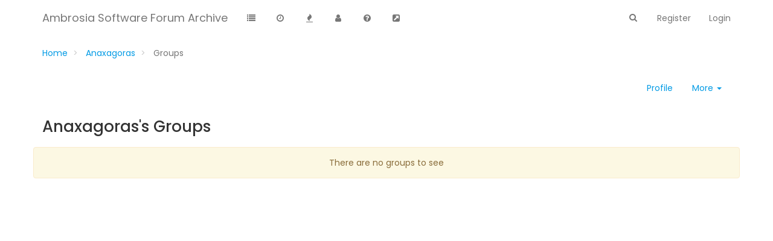

--- FILE ---
content_type: text/html; charset=utf-8
request_url: http://asw.forums.cytheraguides.com/user/anaxagoras/groups
body_size: 7019
content:
<!DOCTYPE html>
<html lang="en-US" data-dir="ltr" style="direction: ltr;" >

<head>
	<title>Anaxagoras's Groups | Ambrosia Software Forum Archive</title>
	
	
	<meta name="viewport" content="width&#x3D;device-width, initial-scale&#x3D;1.0" />
	
	
	
	
	<meta name="content-type" content="text/html; charset=UTF-8" />
	
	
	
	
	<meta name="apple-mobile-web-app-capable" content="yes" />
	
	
	
	
	<meta name="mobile-web-app-capable" content="yes" />
	
	
	
	
	<meta property="og:site_name" content="Ambrosia Software Forum Archive" />
	
	
	
	
	<meta name="msapplication-badge" content="frequency=30; polling-uri=http://asw.forums.cytheraguides.com/sitemap.xml" />
	
	
	
	
	<meta name="theme-color" content="#ffffff" />
	
	
	
	
	<meta property="og:image" content="http://asw.forums.cytheraguides.com/assets/images/logo@3x.png" />
	
	
	
	
	<meta property="og:image:url" content="http://asw.forums.cytheraguides.com/assets/images/logo@3x.png" />
	
	
	
	
	<meta property="og:image:width" content="963" />
	
	
	
	
	<meta property="og:image:height" content="225" />
	
	
	
	
	<meta property="og:title" content="Ambrosia Software Forum Archive" />
	
	
	
	
	<meta property="og:url" content="http://asw.forums.cytheraguides.com/user/anaxagoras/groups" />
	
	
	
	<link rel="stylesheet" type="text/css" href="/assets/client.css?v=kdo4u75f4hg" />
	<link rel="icon" type="image/x-icon" href="/favicon.ico?v=kdo4u75f4hg" />
	
	<link rel="manifest" href="/manifest.webmanifest" />
	
	<link rel="search" type="application/opensearchdescription+xml" title="Ambrosia Software Forum Archive" href="/osd.xml" />
	
	<link rel="apple-touch-icon" href="/assets/images/touch/512.png" />
	
	<link rel="icon" sizes="36x36" href="/assets/images/touch/192.png" />
	
	<link rel="icon" sizes="48x48" href="/assets/images/touch/144.png" />
	
	<link rel="icon" sizes="72x72" href="/assets/images/touch/96.png" />
	
	<link rel="icon" sizes="96x96" href="/assets/images/touch/72.png" />
	
	<link rel="icon" sizes="144x144" href="/assets/images/touch/48.png" />
	
	<link rel="icon" sizes="192x192" href="/assets/images/touch/36.png" />
	
	<link rel="icon" sizes="512x512" href="/assets/images/touch/512.png" />
	
	<link rel="prefetch" href="/assets/src/modules/composer.js?v=kdo4u75f4hg" />
	
	<link rel="prefetch" href="/assets/src/modules/composer/uploads.js?v=kdo4u75f4hg" />
	
	<link rel="prefetch" href="/assets/src/modules/composer/drafts.js?v=kdo4u75f4hg" />
	
	<link rel="prefetch" href="/assets/src/modules/composer/tags.js?v=kdo4u75f4hg" />
	
	<link rel="prefetch" href="/assets/src/modules/composer/categoryList.js?v=kdo4u75f4hg" />
	
	<link rel="prefetch" href="/assets/src/modules/composer/resize.js?v=kdo4u75f4hg" />
	
	<link rel="prefetch" href="/assets/src/modules/composer/autocomplete.js?v=kdo4u75f4hg" />
	
	<link rel="prefetch" href="/assets/templates/composer.tpl?v=kdo4u75f4hg" />
	
	<link rel="prefetch" href="/assets/language/en-US/topic.json?v=kdo4u75f4hg" />
	
	<link rel="prefetch" href="/assets/language/en-US/modules.json?v=kdo4u75f4hg" />
	
	<link rel="prefetch" href="/assets/language/en-US/tags.json?v=kdo4u75f4hg" />
	
	<link rel="prefetch stylesheet" href="/plugins/nodebb-plugin-markdown/styles/railscasts.css" />
	
	<link rel="prefetch" href="/assets/src/modules/highlight.js?v=kdo4u75f4hg" />
	
	<link rel="prefetch" href="/assets/language/en-US/markdown.json?v=kdo4u75f4hg" />
	
	<link rel="stylesheet" href="/plugins/nodebb-plugin-emoji/emoji/styles.css?v=kdo4u75f4hg" />
	
	<link rel="prefetch stylesheet" href="https://fonts.googleapis.com/css?family=Poppins:300,400,500,600,700&subset=devanagari,latin-ext" />
	
	

	<script>
		var config = JSON.parse('{"relative_path":"","upload_url":"/assets/uploads","assetBaseUrl":"/assets","siteTitle":"Ambrosia Software Forum Archive","browserTitle":"Ambrosia Software Forum Archive","titleLayout":"&#123;pageTitle&#125; | &#123;browserTitle&#125;","showSiteTitle":true,"minimumTitleLength":3,"maximumTitleLength":255,"minimumPostLength":8,"maximumPostLength":32767,"minimumTagsPerTopic":0,"maximumTagsPerTopic":5,"minimumTagLength":3,"maximumTagLength":25,"useOutgoingLinksPage":false,"allowGuestHandles":false,"allowTopicsThumbnail":false,"usePagination":true,"disableChat":false,"disableChatMessageEditing":false,"maximumChatMessageLength":1000,"socketioTransports":["polling","websocket"],"socketioOrigins":"http://asw.forums.cytheraguides.com:*","websocketAddress":"","maxReconnectionAttempts":5,"reconnectionDelay":1500,"topicsPerPage":20,"postsPerPage":20,"maximumFileSize":2048,"theme:id":"nodebb-theme-slick","theme:src":"","defaultLang":"en-US","userLang":"en-US","loggedIn":false,"uid":-1,"cache-buster":"v=kdo4u75f4hg","requireEmailConfirmation":false,"topicPostSort":"oldest_to_newest","categoryTopicSort":"newest_to_oldest","csrf_token":false,"searchEnabled":true,"bootswatchSkin":"","enablePostHistory":true,"timeagoCutoff":30,"timeagoCodes":["af","am","ar","az-short","az","be","bg","bs","ca","cs","cy","da","de-short","de","dv","el","en-short","en","es-short","es","et","eu","fa-short","fa","fi","fr-short","fr","gl","he","hr","hu","hy","id","is","it-short","it","ja","jv","ko","ky","lt","lv","mk","nl","no","pl","pt-br-short","pt-br","pt-short","pt","ro","rs","ru","rw","si","sk","sl","sq","sr","sv","th","tr-short","tr","uk","ur","uz","vi","zh-CN","zh-TW"],"cookies":{"enabled":false,"message":"[[global:cookies.message]]","dismiss":"[[global:cookies.accept]]","link":"[[global:cookies.learn_more]]","link_url":"https:&#x2F;&#x2F;www.cookiesandyou.com"},"thumbs":{"size":512},"acpLang":"undefined","topicSearchEnabled":false,"composer-default":{},"markdown":{"highlight":1,"highlightLinesLanguageList":[],"theme":"railscasts.css"},"emojiCustomFirst":false,"hideSubCategories":false,"selectedSkin":"default"}');
		var app = {
			user: JSON.parse('{"uid":0,"username":"Guest","displayname":"Guest","userslug":"","fullname":"Guest","email":"","icon:text":"?","icon:bgColor":"#aaa","groupTitle":"","groupTitleArray":[],"status":"offline","reputation":0,"email:confirmed":false,"unreadData":{"":{},"new":{},"watched":{},"unreplied":{}},"isAdmin":false,"isGlobalMod":false,"isMod":false,"privileges":{"chat":false,"upload:post:image":false,"upload:post:file":false,"signature":false,"ban":false,"invite":false,"search:content":false,"search:users":false,"search:tags":false,"view:users":true,"view:tags":false,"view:groups":false,"local:login":false,"group:create":false,"view:users:info":false},"timeagoCode":"en","offline":true,"isEmailConfirmSent":false}')
		};
	</script>

	
	
	
	
</head>

<body class="page-user page-user-anaxagoras page-user-groups page-status-200 theme-default">
	<nav id="menu" class="hidden">
		<section class="menu-profile">
			
		</section>

		<section class="menu-section" data-section="navigation">
			<h3 class="menu-section-title">Navigation</h3>
			<ul class="menu-section-list"></ul>
		</section>

		
	</nav>

	<main id="panel">
		<nav class="navbar navbar-default navbar-fixed-top header" id="header-menu" component="navbar">
			<div class="load-bar">
				<div class="bar"></div>
				<div class="bar"></div>
				<div class="bar"></div>
			</div>
			<div class="container">
							<div class="navbar-header">
				<button type="button" class="navbar-toggle" id="mobile-menu">
					<span component="notifications/icon" class="notification-icon fa fa-fw fa-bell-o" data-content="0"></span>
					<span class="icon-bar"></span>
					<span class="icon-bar"></span>
					<span class="icon-bar"></span>
				</button>

				

				
				<a href="/">
					<span class="navbar-brand forum-title">Ambrosia Software Forum Archive</span>
				</a>
				

			</div>

			<div id="nav-dropdown" class="hidden-xs">
				
				
				<ul id="logged-out-menu" class="nav navbar-nav navbar-right">
					
					<li>
						<a href="/register">
							<i class="fa fa-pencil visible-xs-inline"></i>
							<span>Register</span>
						</a>
					</li>
					
					<li>
						<a href="/login">
							<i class="fa fa-sign-in visible-xs-inline"></i>
							<span>Login</span>
						</a>
					</li>
				</ul>
				
				
				<ul class="nav navbar-nav navbar-right search-menu">
					<li>
						<form id="search-form" class="navbar-form navbar-right hidden-xs" role="search" method="GET">
							<button id="search-button" type="button" class="btn btn-link"><i class="fa fa-search fa-fw" title="Search"></i></button>
							<div class="hidden" id="search-fields">
								<div class="form-group">
									<input type="text" class="form-control" placeholder="Search" name="query" value="">
									<a href="#"><i class="fa fa-gears fa-fw advanced-search-link"></i></a>
								</div>
								<button type="submit" class="btn btn-default hide">Search</button>
							</div>
						</form>
						<ul id="quick-search-results" class="dropdown-menu quick-search-results hidden">
							<ul id="quick-search-results" class="quick-search-results">

</ul>


<div class="text-center no-results">No matches found</li>

						</ul>
					</li>
					<li class="visible-xs" id="search-menu">
						<a href="/search">
							<i class="fa fa-search fa-fw"></i> Search
						</a>
					</li>
				</ul>
				

				<ul class="nav navbar-nav navbar-right hidden-xs">
					<li>
						<a href="#" id="reconnect" class="hide" title="Connection to Ambrosia Software Forum Archive has been lost, attempting to reconnect...">
							<i class="fa fa-check"></i>
						</a>
					</li>
				</ul>

				<ul id="main-nav" class="nav navbar-nav">
					
					
					<li class="">
						<a class="navigation-link" href="&#x2F;categories" title="Categories" >
							
							<i class="fa fa-fw fa-list" data-content=""></i>
							

							
							<span class="visible-xs-inline">Categories</span>
							
						</a>
					</li>
					
					
					
					<li class="">
						<a class="navigation-link" href="&#x2F;recent" title="Recent" >
							
							<i class="fa fa-fw fa-clock-o" data-content=""></i>
							

							
							<span class="visible-xs-inline">Recent</span>
							
						</a>
					</li>
					
					
					
					<li class="">
						<a class="navigation-link" href="&#x2F;popular" title="Popular" >
							
							<i class="fa fa-fw fa-fire" data-content=""></i>
							

							
							<span class="visible-xs-inline">Popular</span>
							
						</a>
					</li>
					
					
					
					<li class="">
						<a class="navigation-link" href="&#x2F;users" title="Users" >
							
							<i class="fa fa-fw fa-user" data-content=""></i>
							

							
							<span class="visible-xs-inline">Users</span>
							
						</a>
					</li>
					
					
					
					<li class="">
						<a class="navigation-link" href="http:&#x2F;&#x2F;www.cytheraguides.com&#x2F;archives&#x2F;asw_forums_faq.html" title="About"  target="_blank">
							
							<i class="fa fa-fw fa-question-circle" data-content=""></i>
							

							
							<span class="visible-xs-inline">About</span>
							
						</a>
					</li>
					
					
					
					<li class="">
						<a class="navigation-link" href="http:&#x2F;&#x2F;www.cytheraguides.com" title="Cythera Guides"  target="_blank">
							
							<i class="fa fa-fw fa-external-link-square" data-content=""></i>
							

							
							<span class="visible-xs-inline">Visit Cythera Guides</span>
							
						</a>
					</li>
					
					
				</ul>

				
			</div>

			</div>
		</nav>
		<div class="container" id="content">
			<noscript>
    <div class="alert alert-danger">
        <p>
            Your browser does not seem to support JavaScript. As a result, your viewing experience will be diminished, and you have been placed in <strong>read-only mode</strong>.
        </p>
        <p>
            Please download a browser that supports JavaScript, or enable it if it's disabled (i.e. NoScript).
        </p>
    </div>
</noscript>
<div class="account">
	
<ol class="breadcrumb" itemscope="itemscope" itemprop="breadcrumb" itemtype="http://schema.org/BreadcrumbList">
	
	<li itemscope="itemscope" itemprop="itemListElement" itemtype="http://schema.org/ListItem" >
		<meta itemprop="position" content="0" />
		<a href="/" itemprop="item">
			<span itemprop="name">
				Home
				
			</span>
		</a>
	</li>
	
	<li itemscope="itemscope" itemprop="itemListElement" itemtype="http://schema.org/ListItem" >
		<meta itemprop="position" content="1" />
		<a href="/user/anaxagoras" itemprop="item">
			<span itemprop="name">
				Anaxagoras
				
			</span>
		</a>
	</li>
	
	<li component="breadcrumb/current" itemscope="itemscope" itemprop="itemListElement" itemtype="http://schema.org/ListItem" class="active">
		<meta itemprop="position" content="2" />
		
			<span itemprop="name">
				Groups
				
				
				
				
			</span>
		
	</li>
	
</ol>


	
	<div class="row account-menu">
	<div class="col-xs-12">
		<ul class="nav nav-pills pull-right">
			<li>
				<a href="/user/anaxagoras" class="inline-block" id="profile">Profile</a>
			</li>
			
			<li class="dropdown bottom-sheet">
				<a class="dropdown-toggle" data-toggle="dropdown" href="#" role="button" aria-haspopup="true" aria-expanded="false">
			      More <span class="caret"></span>
			    </a>
				<ul class="dropdown-menu dropdown-menu-right">
					


					
					
					
					<li class="divider"></li>
					


					<li><a href="/user/anaxagoras/following">Following</a></li>
					<li><a href="/user/anaxagoras/followers">Followers</a></li>
					
					<li class="divider"></li>
					<li><a href="/user/anaxagoras/topics">Topics</a></li>
					<li><a href="/user/anaxagoras/posts">Posts</a></li>
					
					<li><a href="/user/anaxagoras/best">Best</a></li>
					
					<li><a href="/user/anaxagoras/groups">Groups</a></li>

					

					
				</ul>
			</li>
		</ul>
	</div>
</div>


	<div class="row">
		<div class="col-xs-12">
			<h1>Anaxagoras's Groups</h1>
		
			<div class="groups list">
				<div component="groups/container" id="groups-list" class="row">
					
					<div class="alert alert-warning text-center">There are no groups to see</div>
					
				</div>
			</div>
		</div>
	</div>
</div><script id="ajaxify-data" type="application/json">{"uid":1958,"username":"Anaxagoras","userslug":"anaxagoras","email":"","email:confirmed":false,"joindate":1096174800000,"lastonline":1184708940000,"picture":"","fullname":"","location":"","birthday":"","website":"","aboutme":"","signature":"","uploadedpicture":"","profileviews":0,"reputation":0,"postcount":310,"topiccount":3,"lastposttime":1184708940000,"banned":false,"banned:expire":0,"status":"offline","flags":null,"followerCount":0,"followingCount":0,"cover:url":"/assets/images/cover-default.png","cover:position":"50% 50%","groupTitle":null,"displayname":"Anaxagoras","groupTitleArray":[],"icon:text":"A","icon:bgColor":"#1b5e20","joindateISO":"2004-09-26T05:00:00.000Z","lastonlineISO":"2007-07-17T21:49:00.000Z","banned_until":0,"banned_until_readable":"Not Banned","aboutmeParsed":"","age":0,"emailClass":"hide","moderationNote":"","isBlocked":false,"yourid":-1,"theirid":1958,"isTargetAdmin":false,"isAdmin":false,"isGlobalModerator":false,"isModerator":false,"isAdminOrGlobalModerator":false,"isAdminOrGlobalModeratorOrModerator":false,"isSelfOrAdminOrGlobalModerator":false,"canEdit":false,"canBan":false,"canFlag":true,"canChangePassword":false,"isSelf":false,"isFollowing":false,"hasPrivateChat":0,"showHidden":false,"groups":[],"disableSignatures":false,"reputation:disabled":false,"downvote:disabled":false,"profile_links":[],"sso":[],"websiteLink":"http://","websiteName":"","username:disableEdit":0,"email:disableEdit":0,"blocksCount":0,"counts":{"posts":0,"best":0,"topics":3,"groups":0,"following":0,"followers":0},"title":"[[pages:account/groups, Anaxagoras]]","breadcrumbs":[{"text":"[[global:home]]","url":"/"},{"text":"Anaxagoras","url":"/user/anaxagoras"},{"text":"[[global:header.groups]]"}],"loggedIn":false,"relative_path":"","template":{"name":"account/groups","account/groups":true},"url":"/user/anaxagoras/groups","bodyClass":"page-user page-user-anaxagoras page-user-groups page-status-200","_header":{"tags":{"meta":[{"name":"viewport","content":"width&#x3D;device-width, initial-scale&#x3D;1.0"},{"name":"content-type","content":"text/html; charset=UTF-8","noEscape":true},{"name":"apple-mobile-web-app-capable","content":"yes"},{"name":"mobile-web-app-capable","content":"yes"},{"property":"og:site_name","content":"Ambrosia Software Forum Archive"},{"name":"msapplication-badge","content":"frequency=30; polling-uri=http://asw.forums.cytheraguides.com/sitemap.xml","noEscape":true},{"name":"theme-color","content":"#ffffff"},{"property":"og:image","content":"http://asw.forums.cytheraguides.com/assets/images/logo@3x.png","noEscape":true},{"property":"og:image:url","content":"http://asw.forums.cytheraguides.com/assets/images/logo@3x.png","noEscape":true},{"property":"og:image:width","content":"963"},{"property":"og:image:height","content":"225"},{"content":"Ambrosia Software Forum Archive","property":"og:title"},{"content":"http://asw.forums.cytheraguides.com/user/anaxagoras/groups","property":"og:url"}],"link":[{"rel":"icon","type":"image/x-icon","href":"/favicon.ico?v=kdo4u75f4hg"},{"rel":"manifest","href":"/manifest.webmanifest"},{"rel":"search","type":"application/opensearchdescription+xml","title":"Ambrosia Software Forum Archive","href":"/osd.xml"},{"rel":"apple-touch-icon","href":"/assets/images/touch/512.png"},{"rel":"icon","sizes":"36x36","href":"/assets/images/touch/192.png"},{"rel":"icon","sizes":"48x48","href":"/assets/images/touch/144.png"},{"rel":"icon","sizes":"72x72","href":"/assets/images/touch/96.png"},{"rel":"icon","sizes":"96x96","href":"/assets/images/touch/72.png"},{"rel":"icon","sizes":"144x144","href":"/assets/images/touch/48.png"},{"rel":"icon","sizes":"192x192","href":"/assets/images/touch/36.png"},{"rel":"icon","sizes":"512x512","href":"/assets/images/touch/512.png"},{"rel":"prefetch","href":"/assets/src/modules/composer.js?v=kdo4u75f4hg"},{"rel":"prefetch","href":"/assets/src/modules/composer/uploads.js?v=kdo4u75f4hg"},{"rel":"prefetch","href":"/assets/src/modules/composer/drafts.js?v=kdo4u75f4hg"},{"rel":"prefetch","href":"/assets/src/modules/composer/tags.js?v=kdo4u75f4hg"},{"rel":"prefetch","href":"/assets/src/modules/composer/categoryList.js?v=kdo4u75f4hg"},{"rel":"prefetch","href":"/assets/src/modules/composer/resize.js?v=kdo4u75f4hg"},{"rel":"prefetch","href":"/assets/src/modules/composer/autocomplete.js?v=kdo4u75f4hg"},{"rel":"prefetch","href":"/assets/templates/composer.tpl?v=kdo4u75f4hg"},{"rel":"prefetch","href":"/assets/language/en-US/topic.json?v=kdo4u75f4hg"},{"rel":"prefetch","href":"/assets/language/en-US/modules.json?v=kdo4u75f4hg"},{"rel":"prefetch","href":"/assets/language/en-US/tags.json?v=kdo4u75f4hg"},{"rel":"prefetch stylesheet","type":"","href":"/plugins/nodebb-plugin-markdown/styles/railscasts.css"},{"rel":"prefetch","href":"/assets/src/modules/highlight.js?v=kdo4u75f4hg"},{"rel":"prefetch","href":"/assets/language/en-US/markdown.json?v=kdo4u75f4hg"},{"rel":"stylesheet","href":"/plugins/nodebb-plugin-emoji/emoji/styles.css?v=kdo4u75f4hg"},{"rel":"prefetch stylesheet","type":"","href":"https://fonts.googleapis.com/css?family=Poppins:300,400,500,600,700&subset=devanagari,latin-ext"}]}},"widgets":{},"_locals":{"useragent":{"isYaBrowser":false,"isAuthoritative":true,"isMobile":false,"isMobileNative":false,"isTablet":false,"isiPad":false,"isiPod":false,"isiPhone":false,"isiPhoneNative":false,"isAndroid":false,"isAndroidNative":false,"isBlackberry":false,"isOpera":false,"isIE":false,"isEdge":false,"isIECompatibilityMode":false,"isSafari":false,"isFirefox":false,"isWebkit":false,"isChrome":true,"isKonqueror":false,"isOmniWeb":false,"isSeaMonkey":false,"isFlock":false,"isAmaya":false,"isPhantomJS":false,"isEpiphany":false,"isDesktop":true,"isWindows":false,"isLinux":false,"isLinux64":false,"isMac":true,"isChromeOS":false,"isBada":false,"isSamsung":false,"isRaspberry":false,"isBot":false,"isCurl":false,"isAndroidTablet":false,"isWinJs":false,"isKindleFire":false,"isSilk":false,"isCaptive":false,"isSmartTV":false,"isUC":false,"isFacebook":false,"isAlamoFire":false,"isElectron":false,"silkAccelerated":false,"browser":"Chrome","version":"131.0.0.0","os":"OS X","platform":"Apple Mac","geoIp":{},"source":"Mozilla/5.0 (Macintosh; Intel Mac OS X 10_15_7) AppleWebKit/537.36 (KHTML, like Gecko) Chrome/131.0.0.0 Safari/537.36; ClaudeBot/1.0; +claudebot@anthropic.com)","isWechat":false},"renderHeader":true,"isAPI":false,"config":{"relative_path":"","upload_url":"/assets/uploads","assetBaseUrl":"/assets","siteTitle":"Ambrosia Software Forum Archive","browserTitle":"Ambrosia Software Forum Archive","titleLayout":"&#123;pageTitle&#125; | &#123;browserTitle&#125;","showSiteTitle":true,"minimumTitleLength":3,"maximumTitleLength":255,"minimumPostLength":8,"maximumPostLength":32767,"minimumTagsPerTopic":0,"maximumTagsPerTopic":5,"minimumTagLength":3,"maximumTagLength":25,"useOutgoingLinksPage":false,"allowGuestHandles":false,"allowTopicsThumbnail":false,"usePagination":true,"disableChat":false,"disableChatMessageEditing":false,"maximumChatMessageLength":1000,"socketioTransports":["polling","websocket"],"socketioOrigins":"http://asw.forums.cytheraguides.com:*","websocketAddress":"","maxReconnectionAttempts":5,"reconnectionDelay":1500,"topicsPerPage":20,"postsPerPage":20,"maximumFileSize":2048,"theme:id":"nodebb-theme-slick","theme:src":"","defaultLang":"en-US","userLang":"en-US","loggedIn":false,"uid":-1,"cache-buster":"v=kdo4u75f4hg","requireEmailConfirmation":false,"topicPostSort":"oldest_to_newest","categoryTopicSort":"newest_to_oldest","csrf_token":false,"searchEnabled":true,"bootswatchSkin":"noskin","enablePostHistory":true,"timeagoCutoff":30,"timeagoCodes":["af","am","ar","az-short","az","be","bg","bs","ca","cs","cy","da","de-short","de","dv","el","en-short","en","es-short","es","et","eu","fa-short","fa","fi","fr-short","fr","gl","he","hr","hu","hy","id","is","it-short","it","ja","jv","ko","ky","lt","lv","mk","nl","no","pl","pt-br-short","pt-br","pt-short","pt","ro","rs","ru","rw","si","sk","sl","sq","sr","sv","th","tr-short","tr","uk","ur","uz","vi","zh-CN","zh-TW"],"cookies":{"enabled":false,"message":"&lsqb;&lsqb;global:cookies.message&rsqb;&rsqb;","dismiss":"&lsqb;&lsqb;global:cookies.accept&rsqb;&rsqb;","link":"&lsqb;&lsqb;global:cookies.learn_more&rsqb;&rsqb;","link_url":"https:&#x2F;&#x2F;www.cookiesandyou.com"},"thumbs":{"size":512},"acpLang":"undefined","topicSearchEnabled":false,"composer-default":{},"markdown":{"highlight":1,"highlightLinesLanguageList":[],"theme":"railscasts.css"},"emojiCustomFirst":false,"hideSubCategories":false,"selectedSkin":"default"},"uid":1958,"template":"account/groups"},"scripts":[],"useCustomJS":0,"customJS":"","isSpider":true}</script>		</div><!-- /.container#content -->
	</main>
	

	<div class="hide">
	<script>
	window.addEventListener('load', function () {
		define(config.relative_path + '/assets/templates/500.js', function () {
			function compiled(helpers, context, get, iter, helper) {
				return '<div class="alert alert-danger">\n\t<strong>Internal Error.</strong>\n\t<p>Oops! Looks like something went wrong!</p>\n\t<p>' + 
					helpers.__escape(get(context && context['path'])) + '</p>\n\t' + 
					(get(context && context['error']) ? '<p>' + helpers.__escape(get(context && context['error'])) + '</p>' : '') + '\n\n\t' + 
					(get(context && context['returnLink']) ? '\n\t<p>Press back to return to the previous page</p>\n\t' : '') + '\n</div>\n';
			}

			return compiled;
		});
	});
</script>
	</div>

	<script defer src="/assets/nodebb.min.js?v=kdo4u75f4hg"></script>



<script>
    if (document.readyState === 'loading') {
        document.addEventListener('DOMContentLoaded', prepareFooter);
    } else {
        prepareFooter();
    }

    function prepareFooter() {
        

        $(document).ready(function () {
            app.coldLoad();
        });
    }
</script>
</body>
</html>


--- FILE ---
content_type: text/plain; charset=UTF-8
request_url: http://asw.forums.cytheraguides.com/socket.io/?EIO=4&transport=polling&t=PfpMvwr&sid=MxXUY8NirUNSGdhLEjuZ
body_size: 54
content:
42["checkSession",0]42["setHostname","cytheraguides"]

--- FILE ---
content_type: application/javascript; charset=UTF-8
request_url: http://asw.forums.cytheraguides.com/assets/src/client/account/groups.js?v=kdo4u75f4hg
body_size: 306
content:
"use strict";define("forum/account/groups",["forum/account/header"],function(t){var r={};r.init=function(){t.init();var r=$("#groups-list");r.on("click",".list-cover",function(){var t=$(this).parents("[data-slug]").attr("data-slug");ajaxify.go("groups/"+t)})};return r});
//# sourceMappingURL=groups.js.map

--- FILE ---
content_type: application/javascript; charset=UTF-8
request_url: http://asw.forums.cytheraguides.com/assets/src/modules/topicThumbs.js?v=kdo4u75f4hg
body_size: 1686
content:
"use strict";define("topicThumbs",["api","bootbox","uploader","benchpress","translator"],function(t,e,o,a,l){const d={};d.get=(e=>t.get(`/topics/${e}/thumbs`,{}));d.getByPid=(t=>fetch(`${config.relative_path}/api/post/pid/${t}`).then(t=>t.json()).then(t=>d.get(t.tid)));d.delete=((e,o)=>t.del(`/topics/${e}/thumbs`,{path:o}));d.deleteAll=(t=>{d.get(t).then(e=>{Promise.all(e.map(e=>d.delete(t,e.url)))})});d.upload=(t=>new Promise(e=>{o.show({title:"[[topic:composer.thumb_title]]",method:"put",route:config.relative_path+`/api/v3/topics/${t}/thumbs`},function(t){e(t)})}));d.modal={};d.modal.open=function(t){const{id:o,pid:s}=t;let{modal:i}=t;return new Promise(n=>{Promise.all([d.get(o),s?d.getByPid(s):[]]).then(t=>new Promise(e=>{e(t.reduce((t,e)=>t.concat(e)))})).then(t=>a.render("modals/topic-thumbs",{thumbs:t})).then(a=>{if(i){l.translate(a,function(t){i.find(".bootbox-body").html(t)})}else{i=e.dialog({title:"[[modules:thumbs.modal.title]]",message:a,buttons:{add:{label:'<i class="fa fa-plus"></i> [[modules:thumbs.modal.add]]',className:"btn-primary",callback:()=>{d.upload(o).then(()=>{d.modal.open({...t,modal:i});n()});return false}}}});d.modal.handleDelete({...t,modal:i})}})})};d.modal.handleDelete=(o=>{const a=o.modal.get(0);a.addEventListener("click",a=>{if(a.target.closest('button[data-action="remove"]')){e.confirm("[[modules:thumbs.modal.confirm-remove]]",e=>{if(!e){return}const l=a.target.closest(".media[data-id]").getAttribute("data-id");const s=a.target.closest(".media[data-path]").getAttribute("data-path");t.del(`/topics/${l}/thumbs`,{path:s}).then(()=>{d.modal.open(o)}).catch(app.alertError)})}})});return d});
//# sourceMappingURL=topicThumbs.js.map

--- FILE ---
content_type: application/javascript; charset=UTF-8
request_url: http://asw.forums.cytheraguides.com/assets/src/modules/coverPhoto.js?v=kdo4u75f4hg
body_size: 1489
content:
"use strict";define("coverPhoto",["vendor/jquery/draggable-background/backgroundDraggable"],function(){var e={coverEl:null,saveFn:null};e.init=function(a,o,n,t){e.coverEl=a;e.saveFn=o;a.find(".upload").on("click",n);a.find(".resize").on("click",function(){r(a)});a.find(".remove").on("click",t);a.on("dragover",e.onDragOver).on("drop",e.onDrop);a.find(".save").on("click",e.save);a.addClass("initialised")};e.onDragOver=function(e){e.stopPropagation();e.preventDefault();e.originalEvent.dataTransfer.dropEffect="copy"};e.onDrop=function(a){a.stopPropagation();a.preventDefault();var o=a.originalEvent.dataTransfer.files;var n=new FileReader;if(o.length&&o[0].type.match("image.*")){n.onload=function(r){e.coverEl.css("background-image","url("+r.target.result+")");e.newCover=r.target.result};n.readAsDataURL(o[0]);r(e.coverEl)}};function r(e){e.toggleClass("active",1).backgroundDraggable({axis:"y",units:"percent"});app.alert({alert_id:"drag_start",title:"[[modules:cover.dragging_title]]",message:"[[modules:cover.dragging_message]]",timeout:5e3})}e.save=function(){e.coverEl.addClass("saving");e.saveFn(e.newCover||undefined,e.coverEl.css("background-position"),function(r){if(!r){e.coverEl.toggleClass("active",0);e.coverEl.backgroundDraggable("disable");e.coverEl.off("dragover",e.onDragOver);e.coverEl.off("drop",e.onDrop);app.alertSuccess("[[modules:cover.saved]]")}else{app.alertError(r.message)}e.coverEl.removeClass("saving")})};return e});
//# sourceMappingURL=coverPhoto.js.map

--- FILE ---
content_type: application/javascript; charset=UTF-8
request_url: http://asw.forums.cytheraguides.com/assets/src/modules/pictureCropper.js?v=kdo4u75f4hg
body_size: 4469
content:
"use strict";define("pictureCropper",["cropper"],function(e){var a={};a.show=function(e,a){var i=e.hasOwnProperty("fileSize")&&e.fileSize!==undefined?parseInt(e.fileSize,10):false;app.parseAndTranslate("partials/modals/upload_file_modal",{showHelp:e.hasOwnProperty("showHelp")&&e.showHelp!==undefined?e.showHelp:true,fileSize:i,title:e.title||"[[global:upload_file]]",description:e.description||"",button:e.button||"[[global:upload]]",accept:e.accept?e.accept.replace(/,/g,"&#44; "):""},function(i){i.modal("show");i.on("hidden.bs.modal",function(){i.remove()});var r=i.find("#uploadForm");if(e.route){r.attr("action",e.route)}i.find("#fileUploadSubmitBtn").on("click",function(){$(this).addClass("disabled");e.uploadModal=i;t(e,a);return false})})};a.handleImageCrop=function(a,t){$("#crop-picture-modal").remove();app.parseAndTranslate("modals/crop_picture",{url:utils.escapeHTML(a.url)},function(o){o.modal({backdrop:"static"}).modal("show");var n=parseInt($(window).height()/2,10);var s=document.getElementById("cropped-image");$(s).css("max-height",n);var d=new e(s,{aspectRatio:a.aspectRatio,autoCropArea:1,viewMode:1,checkCrossOrigin:true,cropmove:function(){if(a.restrictImageDimension){if(d.cropBoxData.width>a.imageDimension){d.setCropBoxData({width:a.imageDimension})}if(d.cropBoxData.height>a.imageDimension){d.setCropBoxData({height:a.imageDimension})}}},ready:function(){if(!r(d,a)){return o.modal("hide")}if(a.restrictImageDimension){var n=s.width<s.height?s.width:s.height;var l=n>a.imageDimension?a.imageDimension:n;d.setCropBoxData({width:l,height:l})}o.find(".rotate").on("click",function(){var e=this.getAttribute("data-degrees");d.rotate(e)});o.find(".flip").on("click",function(){var e=this.getAttribute("data-option");var a=this.getAttribute("data-method");if(a==="scaleX"){d.scaleX(e)}else{d.scaleY(e)}this.setAttribute("data-option",e*-1)});o.find(".reset").on("click",function(){d.reset()});o.find(".crop-btn").on("click",function(){$(this).addClass("disabled");var e=r(d,a);if(!e){return}o.find("#upload-progress-bar").css("width","0%");o.find("#upload-progress-box").show().removeClass("hide");i({data:a,imageData:e,progressBarEl:o.find("#upload-progress-bar")},function(e,a){if(e){o.find("#upload-progress-box").hide();o.find(".upload-btn").removeClass("disabled");o.find(".crop-btn").removeClass("disabled");return app.alertError(e.message)}t(a.url);o.modal("hide")})});o.find(".upload-btn").on("click",function(){$(this).addClass("disabled");d.destroy();d=new e(s,{viewMode:1,autoCropArea:1,ready:function(){o.find(".crop-btn").trigger("click")}})})}})})};function i(e,a){var i={};i[e.data.paramName]=e.data.paramValue;i.method=e.data.socketMethod;i.size=e.imageData.length;i.progress=0;var r=1e5;function t(){var o=e.imageData.slice(i.progress,i.progress+r);socket.emit("uploads.upload",{chunk:o,params:i},function(n,s){if(n){return app.alertError(n)}if(i.progress+r<i.size){i.progress+=o.length;e.progressBarEl.css("width",(i.progress/i.size*100).toFixed(2)+"%");return setTimeout(t,100)}e.progressBarEl.css("width","100%");a(null,s)})}t()}function r(e,a){var i;try{i=a.imageType?e.getCroppedCanvas().toDataURL(a.imageType):e.getCroppedCanvas().toDataURL()}catch(e){var r=["The operation is insecure.","Failed to execute 'toDataURL' on 'HTMLCanvasElement': Tainted canvases may not be exported."];if(r.indexOf(e.message)!==-1){app.alertError("[[error:cors-error]]")}else{app.alertError(e.message)}return}return i}function t(e,i){function r(a,i){if(a==="error"){e.uploadModal.find("#fileUploadSubmitBtn").removeClass("disabled")}e.uploadModal.find("#alert-"+a).translateText(i).removeClass("hide")}var t=e.uploadModal.find("#fileInput");if(!t.val()){return r("error","[[uploads:select-file-to-upload]]")}var o=t[0].files[0];var n=e.hasOwnProperty("fileSize")&&e.fileSize!==undefined?parseInt(e.fileSize,10):false;if(n&&o.size>n*1024){return r("error","[[error:file-too-big, "+n+"]]")}if(o.name.endsWith(".gif")){require(["uploader"],function(a){a.ajaxSubmit(e.uploadModal,i)});return}var s=new FileReader;s.addEventListener("load",function(){var r=s.result;e.uploadModal.modal("hide");a.handleImageCrop({url:r,imageType:o.type,socketMethod:e.socketMethod,aspectRatio:e.aspectRatio,allowSkippingCrop:e.allowSkippingCrop,restrictImageDimension:e.restrictImageDimension,imageDimension:e.imageDimension,paramName:e.paramName,paramValue:e.paramValue},i)},false);if(o){s.readAsDataURL(o)}}return a});
//# sourceMappingURL=pictureCropper.js.map

--- FILE ---
content_type: text/plain; charset=UTF-8
request_url: http://asw.forums.cytheraguides.com/socket.io/?EIO=4&transport=polling&t=PfpMvq2
body_size: 96
content:
0{"sid":"MxXUY8NirUNSGdhLEjuZ","upgrades":["websocket"],"pingInterval":25000,"pingTimeout":5000}

--- FILE ---
content_type: application/javascript; charset=UTF-8
request_url: http://asw.forums.cytheraguides.com/assets/src/modules/accounts/delete.js?v=kdo4u75f4hg
body_size: 646
content:
"use strict";define("accounts/delete",["api","bootbox"],function(e){var t={};t.account=function(e,t){n(e,"[[user:delete_this_account_confirm]]","/account","[[user:account-deleted]]",t)};t.content=function(e,t){n(e,"[[user:delete_account_content_confirm]]","/content","[[user:account-content-deleted]]",t)};t.purge=function(e,t){n(e,"[[user:delete_all_confirm]]","","[[user:account-deleted]]",t)};function n(t,n,c,o,u){bootbox.confirm(n,function(n){if(!n){return}e.del(`/users/${t}${c}`,{}).then(()=>{app.alertSuccess(o);if(typeof u==="function"){return u()}}).catch(function(e){app.alertError(e)})})}return t});
//# sourceMappingURL=delete.js.map

--- FILE ---
content_type: text/plain; charset=UTF-8
request_url: http://asw.forums.cytheraguides.com/socket.io/?EIO=4&transport=polling&t=PfpMvti&sid=MxXUY8NirUNSGdhLEjuZ
body_size: 32
content:
40{"sid":"wP0QCXe-wHZsDvV5Ejua"}